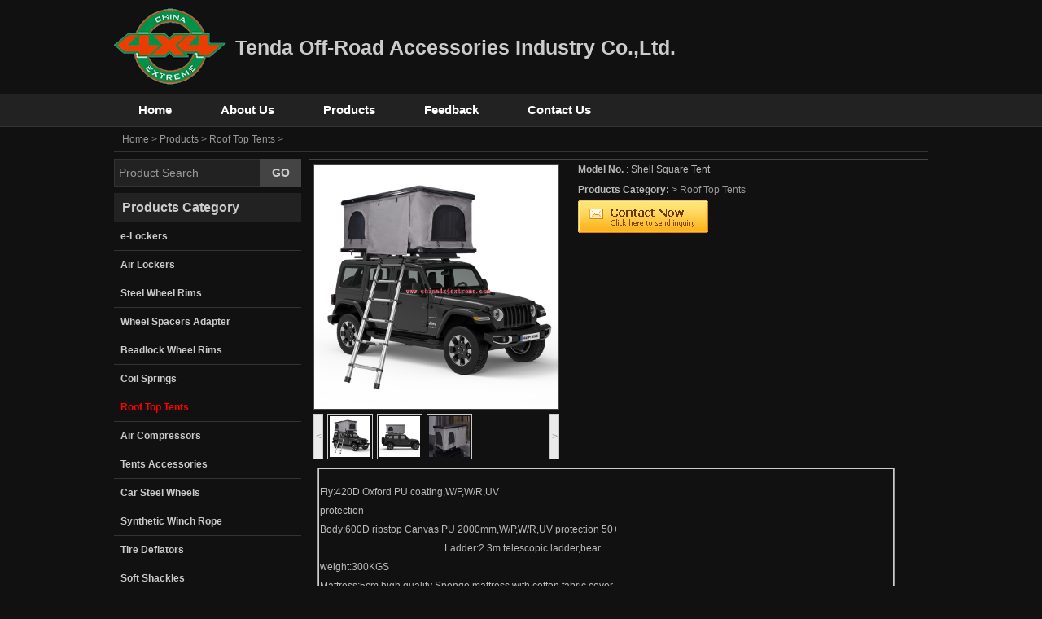

--- FILE ---
content_type: text/html
request_url: http://www.china4x4extreme.com/en_products/en-1752.html
body_size: 5636
content:

<!DOCTYPE html PUBLIC "-//W3C//DTD XHTML 1.0 Transitional//EN" "http://www.w3.org/TR/xhtml1/DTD/xhtml1-transitional.dtd">
<html xmlns="http://www.w3.org/1999/xhtml">
<head>
<meta http-equiv="Content-Type" content="text/html; charset=utf-8" />

<title>,Shell Square Tent,Tenda Off-Road Accessories Industry Co.,Ltd.</title>
<meta name="keywords" content="" />
<meta name="description" content="" />

<meta property="og:title" content="" />
<meta property="og:image" content="http://www.china4x4extreme.com/pic/big/1752_0.jpg" />

<meta name="generator" content="YUZHIGUO CMS V5.0 2014-12-1" />
<meta name="author" content="Web Design by Yu Zhiguo,vip@yuzhiguo.com,www.yuzhiguo.com" />

<link rel="shortcut icon" href="" />
<link href="/css/css.css" rel="stylesheet" type="text/css" />
<script language="javascript" src="https://cdnjs.cloudflare.com/ajax/libs/jquery/1.8.3/jquery.min.js" type="text/javascript"></script>
<script type="text/javascript">
 if(!window.jQuery)
    document.write('<'+'script type="text/javascript" src="/js/jquery.min.js"><'+'/script>');
</script>
<script src="/js/stickUp.min.js"></script>
<script language="javascript"  type="text/javascript" src="/js/yu-zhi-guo-com.js"></script>

<script type="text/javascript" src="/js/jquery.jqzoom.js"></script>
<script type="text/javascript" src="/js/picture.js"></script>
<script language="javascript"  type="text/javascript" src="http://www.china4x4extreme.com/pub/hits.asp?action=pro_hits&amp;id=1752"></script>
</head>

<body>

<div id="main">


<div id="header">

<div id="lang">

<div id="google_translate_element" style="height:40px; padding:0 0 0 20px;overflow:hidden;margin:10px 0 0 0;;text-indent:0px;display:inline;float:right;"></div>
<script>
function googleTranslateElementInit() {
  new google.translate.TranslateElement({
    pageLanguage: 'en'
  }, 'google_translate_element');
}
</script>

</div>

<div id="top">

<a href="http://www.china4x4extreme.com"><img src="http://www.china4x4extreme.com/pic/logo/logo.gif?2015129211412" alt="Tenda Off-Road Accessories Industry Co.,Ltd." border="0" /></a>

<strong class="webname">Tenda Off-Road Accessories Industry Co.,Ltd.</strong>

<div class="clear"></div>
</div>


<script language="javascript" type="text/javascript">
$(document).ready(function(){
	$("#menu ul li").hover(
	function(){
		$(this).children("ul").show();
		$(this).addClass("ooo");
		
	},
	function(){
		$(this).children("ul").hide();
		$(this).removeClass("ooo");
	});
});
</script>

<div id="menubg" class="menubg">
<div id="menu">
<ul>

<li>
<a href="http://www.china4x4extreme.com/" title="Home" >
Home
</a>
	
    <ul>
    
    </ul>
    
    
    
</li>

<li>
<a href="http://www.china4x4extreme.com/en/about-us.html" title="About Us" >
About Us
</a>
	
    <ul>
    
    </ul>
    
    
    
</li>

<li>
<a href="http://www.china4x4extreme.com/en_products/" title="Products" >
Products
</a>
	
    <ul>
    
    </ul>
    
		<ul>
		
	
			<li><a href="http://www.china4x4extreme.com/en_products/e-Lockers-82-1/" title="e-Lockers">e-Lockers</a>
				
				<ul style="display:none;">
				
				</ul>
				
	
			</li>
		
	
			<li><a href="http://www.china4x4extreme.com/en_products/Air-Lockers-81-1/" title="Air Lockers">Air Lockers</a>
				
				<ul style="display:none;">
				
				</ul>
				
	
			</li>
		
	
			<li><a href="http://www.china4x4extreme.com/en_products/Steel-Wheel-Rims-4-1/" title="Steel Wheel Rims">Steel Wheel Rims</a>
				
				<ul style="display:none;">
				
				</ul>
				
	
			</li>
		
	
			<li><a href="http://www.china4x4extreme.com/en_products/Wheel-Spacers-Adapter--11-1/" title="Wheel Spacers Adapter ">Wheel Spacers Adapter </a>
				
				<ul style="display:none;">
				
				</ul>
				
	
			</li>
		
	
			<li><a href="http://www.china4x4extreme.com/en_products/Beadlock-Wheel-Rims--29-1/" title="Beadlock Wheel Rims ">Beadlock Wheel Rims </a>
				
				<ul style="display:none;">
				
				</ul>
				
	
			</li>
		
	
			<li><a href="http://www.china4x4extreme.com/en_products/Coil-Springs-89-1/" title="Coil Springs">Coil Springs</a>
				
				<ul style="display:none;">
				
				</ul>
				
	
			</li>
		
	
			<li><a href="http://www.china4x4extreme.com/en_products/Roof-Top-Tents-8-1/" title="Roof Top Tents">Roof Top Tents</a>
				
				<ul style="display:none;">
				
				</ul>
				
	
			</li>
		
	
			<li><a href="http://www.china4x4extreme.com/en_products/Air-Compressors-12-1/" title="Air Compressors">Air Compressors</a>
				
				<ul style="display:none;">
				
				</ul>
				
	
			</li>
		
	
			<li><a href="http://www.china4x4extreme.com/en_products/Tents-Accessories-9-1/" title="Tents Accessories">Tents Accessories</a>
				
				<ul style="display:none;">
				
				</ul>
				
	
			</li>
		
	
			<li><a href="http://www.china4x4extreme.com/en_products/Car-Steel-Wheels--80-1/" title="Car Steel Wheels ">Car Steel Wheels </a>
				
				<ul style="display:none;">
				
				</ul>
				
	
			</li>
		
	
			<li><a href="http://www.china4x4extreme.com/en_products/Synthetic-Winch-Rope-15-1/" title="Synthetic Winch Rope">Synthetic Winch Rope</a>
				
				<ul style="display:none;">
				
				</ul>
				
	
			</li>
		
	
			<li><a href="http://www.china4x4extreme.com/en_products/Tire-Deflators-16-1/" title="Tire Deflators">Tire Deflators</a>
				
				<ul style="display:none;">
				
				</ul>
				
	
			</li>
		
	
			<li><a href="http://www.china4x4extreme.com/en_products/Soft-Shackles--33-1/" title="Soft Shackles ">Soft Shackles </a>
				
				<ul style="display:none;">
				
				</ul>
				
	
			</li>
		
	
			<li><a href="http://www.china4x4extreme.com/en_products/Recovery-Track-83-1/" title="Recovery Track">Recovery Track</a>
				
				<ul style="display:none;">
				
				</ul>
				
	
			</li>
		
	
			<li><a href="http://www.china4x4extreme.com/en_products/Snorkels-37-1/" title="Snorkels">Snorkels</a>
				
				<ul style="display:none;">
				
	
					<li><a href="http://www.china4x4extreme.com/en_products/Toyota-Snorkels-37-15-1/" title="Toyota Snorkels">Toyota Snorkels</a></li>
				
	
					<li><a href="http://www.china4x4extreme.com/en_products/Nissan-Snorkels-37-16-1/" title="Nissan Snorkels">Nissan Snorkels</a></li>
				
	
					<li><a href="http://www.china4x4extreme.com/en_products/Mitsubishi-Snorkels-37-17-1/" title="Mitsubishi Snorkels">Mitsubishi Snorkels</a></li>
				
	
					<li><a href="http://www.china4x4extreme.com/en_products/Isuzu-Snorkels-37-18-1/" title="Isuzu Snorkels">Isuzu Snorkels</a></li>
				
	
					<li><a href="http://www.china4x4extreme.com/en_products/Suzuki-Snorkels-37-19-1/" title="Suzuki Snorkels">Suzuki Snorkels</a></li>
				
	
					<li><a href="http://www.china4x4extreme.com/en_products/Jeep-Snorkels-37-20-1/" title="Jeep Snorkels">Jeep Snorkels</a></li>
				
	
					<li><a href="http://www.china4x4extreme.com/en_products/Ford-Snorkels-37-21-1/" title="Ford Snorkels">Ford Snorkels</a></li>
				
	
					<li><a href="http://www.china4x4extreme.com/en_products/Land-Rover-Snorkels-37-22-1/" title="Land Rover Snorkels">Land Rover Snorkels</a></li>
				
	
					<li><a href="http://www.china4x4extreme.com/en_products/Russia-Car-Snorkels-37-23-1/" title="Russia Car Snorkels">Russia Car Snorkels</a></li>
				
	
					<li><a href="http://www.china4x4extreme.com/en_products/Snorkels-Head-37-24-1/" title="Snorkels Head">Snorkels Head</a></li>
				
				</ul>
				
	
			</li>
		
	
			<li><a href="http://www.china4x4extreme.com/en_products/Farm-Jack-20-1/" title="Farm Jack">Farm Jack</a>
				
				<ul style="display:none;">
				
				</ul>
				
	
			</li>
		
	
			<li><a href="http://www.china4x4extreme.com/en_products/Plastic-Jerry-Cans-85-1/" title="Plastic Jerry Cans">Plastic Jerry Cans</a>
				
				<ul style="display:none;">
				
				</ul>
				
	
			</li>
		
	
			<li><a href="http://www.china4x4extreme.com/en_products/ATV-Winch-2-1/" title="ATV Winch">ATV Winch</a>
				
				<ul style="display:none;">
				
				</ul>
				
	
			</li>
		
	
			<li><a href="http://www.china4x4extreme.com/en_products/Bumper-54-1/" title="Bumper">Bumper</a>
				
				<ul style="display:none;">
				
				</ul>
				
	
			</li>
		
	
			<li><a href="http://www.china4x4extreme.com/en_products/Winch-Accessories-28-1/" title="Winch Accessories">Winch Accessories</a>
				
				<ul style="display:none;">
				
				</ul>
				
	
			</li>
		
	
			<li><a href="http://www.china4x4extreme.com/en_products/Free-Wheel-Hub-36-1/" title="Free Wheel Hub">Free Wheel Hub</a>
				
				<ul style="display:none;">
				
				</ul>
				
	
			</li>
		
	
			<li><a href="http://www.china4x4extreme.com/en_products/4X4-Accessories-27-1/" title="4X4 Accessories">4X4 Accessories</a>
				
				<ul style="display:none;">
				
				</ul>
				
	
			</li>
		
	
			<li><a href="http://www.china4x4extreme.com/en_products/Electric-Winch--1-1/" title="Electric Winch ">Electric Winch </a>
				
				<ul style="display:none;">
				
	
					<li><a href="http://www.china4x4extreme.com/en_products/EWTD-Series-Winches--1-1-1/" title="EWTD Series Winches ">EWTD Series Winches </a></li>
				
	
					<li><a href="http://www.china4x4extreme.com/en_products/EWAI-Series-Winches--1-3-1/" title="EWAI Series Winches ">EWAI Series Winches </a></li>
				
	
					<li><a href="http://www.china4x4extreme.com/en_products/TDDB-Series-Winches--1-26-1/" title="TDDB Series Winches ">TDDB Series Winches </a></li>
				
	
					<li><a href="http://www.china4x4extreme.com/en_products/VTTD-Series-Winches-1-27-1/" title="VTTD Series Winches">VTTD Series Winches</a></li>
				
	
					<li><a href="http://www.china4x4extreme.com/en_products/TDDI-Series-Winches--1-13-1/" title="TDDI Series Winches ">TDDI Series Winches </a></li>
				
	
					<li><a href="http://www.china4x4extreme.com/en_products/PTTD-Series-Winches--1-14-1/" title="PTTD Series Winches ">PTTD Series Winches </a></li>
				
	
					<li><a href="http://www.china4x4extreme.com/en_products/VCTD-Series-Winches-1-25-1/" title="VCTD Series Winches">VCTD Series Winches</a></li>
				
				</ul>
				
	
			</li>
		
	
			<li><a href="http://www.china4x4extreme.com/en_products/Wheel-Lug-Nuts-and-Bolts--61-1/" title="Wheel Lug Nuts and Bolts ">Wheel Lug Nuts and Bolts </a>
				
				<ul style="display:none;">
				
				</ul>
				
	
			</li>
		
	
			<li><a href="http://www.china4x4extreme.com/en_products/Exhaust-Jack-34-1/" title="Exhaust Jack">Exhaust Jack</a>
				
				<ul style="display:none;">
				
				</ul>
				
	
			</li>
		
	
			<li><a href="http://www.china4x4extreme.com/en_products/Kinetic-Rope-91-1/" title="Kinetic Rope">Kinetic Rope</a>
				
				<ul style="display:none;">
				
				</ul>
				
	
			</li>
		
	
			<li><a href="http://www.china4x4extreme.com/en_products/Leveling-Lift-Kits-92-1/" title="Leveling Lift Kits">Leveling Lift Kits</a>
				
				<ul style="display:none;">
				
	
					<li><a href="http://www.china4x4extreme.com/en_products/Ford-92-36-1/" title="Ford">Ford</a></li>
				
	
					<li><a href="http://www.china4x4extreme.com/en_products/Chevy-92-37-1/" title="Chevy">Chevy</a></li>
				
	
					<li><a href="http://www.china4x4extreme.com/en_products/Dodge-92-38-1/" title="Dodge">Dodge</a></li>
				
	
					<li><a href="http://www.china4x4extreme.com/en_products/Toyota-92-39-1/" title="Toyota">Toyota</a></li>
				
	
					<li><a href="http://www.china4x4extreme.com/en_products/Mitsubishi-92-40-1/" title="Mitsubishi">Mitsubishi</a></li>
				
	
					<li><a href="http://www.china4x4extreme.com/en_products/Nissan-92-41-1/" title="Nissan">Nissan</a></li>
				
	
					<li><a href="http://www.china4x4extreme.com/en_products/Isuzu-92-42-1/" title="Isuzu">Isuzu</a></li>
				
	
					<li><a href="http://www.china4x4extreme.com/en_products/Jeep-92-43-1/" title="Jeep">Jeep</a></li>
				
	
					<li><a href="http://www.china4x4extreme.com/en_products/Mazda-92-45-1/" title="Mazda">Mazda</a></li>
				
				</ul>
				
	
			</li>
		
	
			<li><a href="http://www.china4x4extreme.com/en_products/Off-Road-Lights-96-1/" title="Off Road Lights">Off Road Lights</a>
				
				<ul style="display:none;">
				
				</ul>
				
	
			</li>
		
		</ul>
		
    
    
</li>

<li>
<a href="http://www.china4x4extreme.com/en_feedback/" title="Feedback" >
Feedback
</a>
	
    <ul>
    
    </ul>
    
    
    
</li>

<li>
<a href="http://www.china4x4extreme.com/en/contact-us.html" title="Contact Us" >
Contact Us
</a>
	
    <ul>
    
    </ul>
    
    
    
</li>

</ul>
</div>
</div>

<div class="clear"></div>
</div>
<div class="weizhi">
<a href="http://www.china4x4extreme.com/">Home</a> > <a href="http://www.china4x4extreme.com/en_products/">Products</a>  > <a href="http://www.china4x4extreme.com/en_products/Roof-Top-Tents-8-1/" >Roof Top Tents</a> > 
</div>

<div id="mainbody">
    
    <div id="right">
    <div id="rightbody">

<div class="border_main">


<h1 class="title"></h1>

<div>


<div class="pictureDIV">

	<div id="preview" class="spec-preview">
	<a href="../pic/big/1752_0.jpg" target="_blank" class="jqzoom" title=""><img  src="../pic/big/1752_0.jpg" alt="" border="0" name="../pic/big/1752_0.jpg" /></a>
	</div>
    
    
    <div class="spec-scroll">
      <a class="prev">&lt;</a>
      <a class="next">&gt;</a>
		<div class="items">
        <ul>
			
            <li><img name="http://www.china4x4extreme.com/pic/big/1752_0.jpg" src="http://www.china4x4extreme.com/pic/small/1752_0.jpg" alt="" onmousemove="preview(this);" /></li>
            
            <li><img name="http://www.china4x4extreme.com/pic/big/1752_1.jpg" src="http://www.china4x4extreme.com/pic/small/1752_1.jpg" alt="" onmousemove="preview(this);" /></li>
            
            <li><img name="http://www.china4x4extreme.com/pic/big/1752_2.jpg" src="http://www.china4x4extreme.com/pic/small/1752_2.jpg" alt="" onmousemove="preview(this);" /></li>
            
        </ul>
		</div>
	</div>
    
    
    
</div>



<div class="pro_show_right">

<p><strong>Model No.</strong> : Shell Square Tent</p>

<p><strong>Products Category:</strong>  > <a href="http://www.china4x4extreme.com/en_products/Roof-Top-Tents-8-1/" >Roof Top Tents</a></p>
<a href="#inquiry" rel="nofollow"><img src="/images/send_inquiry_en.gif"  alt="" border="0" title="Send Inquiry"/></a>
</div>

<br class="clear" />
</div>

<div class="procontent">
<table border="0" cellpadding="0" cellspacing="0" style="width:531px">
	<tbody>
		<tr>
			<td style="height:240px; width:531px">Fly:420D Oxford PU coating,W/P,W/R,UV protection&nbsp;&nbsp;&nbsp;&nbsp;&nbsp;&nbsp;&nbsp;&nbsp;&nbsp;&nbsp;&nbsp;&nbsp;&nbsp;&nbsp;&nbsp;&nbsp;&nbsp;&nbsp;&nbsp;&nbsp;&nbsp;&nbsp;&nbsp;&nbsp;&nbsp;&nbsp;&nbsp;&nbsp;&nbsp;&nbsp;&nbsp;&nbsp;&nbsp;&nbsp;&nbsp;&nbsp;&nbsp;&nbsp;&nbsp;&nbsp;&nbsp;&nbsp;&nbsp;&nbsp;&nbsp;&nbsp;&nbsp;&nbsp;&nbsp;&nbsp;&nbsp;&nbsp;&nbsp;&nbsp;&nbsp;&nbsp;&nbsp;&nbsp;&nbsp;&nbsp;&nbsp;&nbsp;&nbsp;&nbsp;&nbsp;&nbsp;&nbsp;&nbsp;&nbsp;&nbsp;&nbsp;&nbsp;&nbsp;&nbsp;&nbsp;&nbsp;&nbsp;&nbsp;&nbsp;&nbsp;&nbsp;&nbsp;&nbsp;&nbsp;&nbsp;&nbsp;&nbsp;&nbsp;&nbsp;&nbsp;&nbsp;&nbsp;&nbsp;&nbsp;&nbsp;&nbsp;&nbsp;&nbsp;&nbsp;&nbsp;&nbsp;&nbsp;&nbsp;&nbsp;&nbsp;&nbsp;&nbsp;&nbsp;&nbsp;&nbsp;&nbsp;&nbsp;&nbsp;&nbsp;&nbsp;&nbsp;&nbsp;&nbsp;&nbsp;&nbsp;&nbsp;&nbsp;&nbsp;&nbsp;&nbsp;&nbsp;&nbsp;&nbsp;&nbsp;&nbsp;&nbsp;&nbsp;&nbsp;&nbsp;&nbsp;&nbsp;&nbsp;&nbsp;&nbsp;&nbsp;&nbsp;&nbsp;&nbsp;&nbsp;&nbsp;&nbsp;&nbsp;&nbsp;&nbsp;&nbsp;&nbsp;&nbsp;&nbsp;&nbsp;&nbsp;&nbsp;&nbsp;&nbsp;&nbsp;&nbsp;&nbsp;&nbsp;&nbsp;&nbsp;&nbsp;&nbsp;&nbsp;&nbsp;&nbsp;&nbsp;&nbsp;&nbsp;&nbsp;&nbsp;&nbsp;&nbsp;&nbsp;&nbsp;&nbsp;&nbsp;&nbsp;&nbsp;&nbsp;&nbsp;&nbsp;&nbsp;&nbsp;&nbsp;&nbsp;&nbsp;&nbsp;&nbsp;&nbsp;&nbsp;&nbsp;&nbsp;&nbsp;&nbsp;&nbsp;&nbsp;&nbsp;&nbsp;&nbsp;&nbsp;&nbsp;&nbsp;&nbsp; Body:600D ripstop Canvas PU 2000mm,W/P,W/R,UV protection 50+&nbsp; &nbsp; &nbsp; &nbsp; &nbsp; &nbsp; &nbsp; &nbsp; &nbsp; &nbsp; &nbsp; &nbsp; &nbsp; &nbsp; &nbsp; &nbsp; &nbsp; &nbsp; &nbsp; &nbsp; &nbsp; &nbsp; &nbsp; &nbsp; &nbsp; &nbsp; &nbsp; &nbsp; &nbsp; &nbsp; &nbsp; &nbsp; &nbsp; &nbsp; &nbsp; &nbsp; &nbsp; &nbsp; &nbsp; &nbsp; &nbsp; &nbsp; &nbsp; &nbsp; &nbsp; &nbsp; &nbsp; &nbsp; &nbsp; &nbsp; &nbsp; &nbsp; &nbsp; &nbsp; &nbsp; &nbsp; &nbsp; &nbsp; &nbsp; &nbsp; &nbsp; &nbsp; &nbsp; &nbsp; &nbsp; &nbsp; &nbsp; &nbsp; &nbsp; &nbsp; &nbsp; &nbsp; &nbsp; &nbsp; &nbsp; &nbsp; &nbsp; &nbsp; &nbsp; &nbsp; &nbsp; &nbsp;Ladder:2.3m telescopic ladder,bear weight:300KGS&nbsp;&nbsp;&nbsp;&nbsp;&nbsp;&nbsp;&nbsp;&nbsp;&nbsp;&nbsp;&nbsp;&nbsp;&nbsp;&nbsp;&nbsp;&nbsp;&nbsp;&nbsp;&nbsp;&nbsp;&nbsp;&nbsp;&nbsp;&nbsp;&nbsp;&nbsp;&nbsp;&nbsp;&nbsp;&nbsp;&nbsp;&nbsp;&nbsp;&nbsp;&nbsp;&nbsp;&nbsp;&nbsp;&nbsp;&nbsp;&nbsp;&nbsp;&nbsp;&nbsp;&nbsp;&nbsp;&nbsp;&nbsp;&nbsp;&nbsp;&nbsp;&nbsp;&nbsp;&nbsp;&nbsp;&nbsp;&nbsp;&nbsp;&nbsp;&nbsp;&nbsp;&nbsp;&nbsp;&nbsp;&nbsp;&nbsp;&nbsp;&nbsp;&nbsp;&nbsp;&nbsp;&nbsp;&nbsp;&nbsp;&nbsp;&nbsp;&nbsp;&nbsp;&nbsp;&nbsp;&nbsp;&nbsp;&nbsp;&nbsp;&nbsp;&nbsp;&nbsp;&nbsp;&nbsp;&nbsp;&nbsp;&nbsp;&nbsp;&nbsp;&nbsp;&nbsp;&nbsp;&nbsp;&nbsp;&nbsp;&nbsp;&nbsp;&nbsp;&nbsp;&nbsp;&nbsp;&nbsp;&nbsp;&nbsp;&nbsp;&nbsp;&nbsp;&nbsp;&nbsp;&nbsp;&nbsp;&nbsp;&nbsp;&nbsp;&nbsp;&nbsp;&nbsp;&nbsp;&nbsp;&nbsp;&nbsp;&nbsp;&nbsp;&nbsp;&nbsp;&nbsp;&nbsp;&nbsp;&nbsp;&nbsp;&nbsp;&nbsp;&nbsp;&nbsp;&nbsp;&nbsp;&nbsp;&nbsp;&nbsp;&nbsp;&nbsp;&nbsp;&nbsp;&nbsp;&nbsp;&nbsp;&nbsp;&nbsp;&nbsp;&nbsp;&nbsp;&nbsp;&nbsp;&nbsp;&nbsp;&nbsp;&nbsp;&nbsp;&nbsp;&nbsp;&nbsp;&nbsp;&nbsp;&nbsp;&nbsp;&nbsp;&nbsp;&nbsp;&nbsp;&nbsp;&nbsp;&nbsp;&nbsp;&nbsp;&nbsp;&nbsp;&nbsp;&nbsp;&nbsp;&nbsp;&nbsp;&nbsp;&nbsp;&nbsp;&nbsp;&nbsp;&nbsp;&nbsp;&nbsp;&nbsp;&nbsp;&nbsp;&nbsp;&nbsp;&nbsp;&nbsp;&nbsp;&nbsp;&nbsp;&nbsp;&nbsp; Mattress:5cm high quality Sponge mattress with cotton fabric cover&nbsp;&nbsp;&nbsp;&nbsp;&nbsp;&nbsp;&nbsp;&nbsp;&nbsp;&nbsp;&nbsp;&nbsp;&nbsp;&nbsp;&nbsp;&nbsp;&nbsp;&nbsp;&nbsp;&nbsp;&nbsp;&nbsp;&nbsp;&nbsp;&nbsp;<br />
			Cover:650G PVC&nbsp;&nbsp;&nbsp;&nbsp;&nbsp;&nbsp;&nbsp;&nbsp;&nbsp;&nbsp;&nbsp;&nbsp;&nbsp;&nbsp;&nbsp;&nbsp;&nbsp;&nbsp;&nbsp;&nbsp;&nbsp;&nbsp;&nbsp;&nbsp;&nbsp;&nbsp;&nbsp;&nbsp;&nbsp;&nbsp;&nbsp;&nbsp;&nbsp;&nbsp;&nbsp;&nbsp;&nbsp;&nbsp;&nbsp;&nbsp;&nbsp;&nbsp;&nbsp;&nbsp;&nbsp;&nbsp;&nbsp;&nbsp;&nbsp;&nbsp;&nbsp;&nbsp;&nbsp;&nbsp;&nbsp;&nbsp;&nbsp;&nbsp;&nbsp;&nbsp;&nbsp;&nbsp;&nbsp;&nbsp;&nbsp;&nbsp;&nbsp;&nbsp;&nbsp;&nbsp;&nbsp;&nbsp;&nbsp;&nbsp;&nbsp;&nbsp;&nbsp;&nbsp;&nbsp;&nbsp;&nbsp;&nbsp;&nbsp;&nbsp;&nbsp;&nbsp;&nbsp;&nbsp;&nbsp;&nbsp;&nbsp;&nbsp;&nbsp;&nbsp;&nbsp;&nbsp;&nbsp;&nbsp;&nbsp;&nbsp;&nbsp;&nbsp;&nbsp;&nbsp;&nbsp;&nbsp;&nbsp;&nbsp;&nbsp;&nbsp;&nbsp;&nbsp;&nbsp;&nbsp;&nbsp;&nbsp;&nbsp;&nbsp;&nbsp;&nbsp;&nbsp;&nbsp;&nbsp;&nbsp;&nbsp;&nbsp;&nbsp;&nbsp;&nbsp;&nbsp;&nbsp;&nbsp;&nbsp;&nbsp;&nbsp;&nbsp;&nbsp;&nbsp;&nbsp;&nbsp;&nbsp;&nbsp;&nbsp;&nbsp;&nbsp;&nbsp;&nbsp;&nbsp;&nbsp;&nbsp;&nbsp;&nbsp;&nbsp;&nbsp;&nbsp;&nbsp;&nbsp;&nbsp;&nbsp;&nbsp;&nbsp;&nbsp;&nbsp;&nbsp;&nbsp;&nbsp;&nbsp;&nbsp;&nbsp;&nbsp;&nbsp;&nbsp;&nbsp;&nbsp;&nbsp;&nbsp;&nbsp;&nbsp;&nbsp;&nbsp;&nbsp;&nbsp;&nbsp;&nbsp;&nbsp;&nbsp;&nbsp;&nbsp;&nbsp;&nbsp;&nbsp;&nbsp;&nbsp;&nbsp;&nbsp; Zipper:SBS<br />
			Size : 210x125x90cm</td>
		</tr>
	</tbody>
</table>

</div>

<div align="right" style=" padding:0 20px;">

<a href="http://www.china4x4extreme.com/en_products/en-1756.html" title="210cm X 210cm X 120cm">←[ Previous：Hard Shell Tent ]</a><br />

<a href="http://www.china4x4extreme.com/en_products/en-1751.html" title="" style="margin-left:20px;">[ Next：Shell Triangle Tent ]→</a>

</div>

</div>

<a name="inquiry" id="inquiry"></a>
<div class="border_main">
<h2 class="title">Send Inquiry :</h2><br />
<script language="javascript" type="text/javascript">
function checkadd()
{
if (document.feedback.email.value=='')
{alert('Please put the email address!');
document.feedback.email.focus
return false
}
var Mail = document.feedback.email.value;
if(Mail.indexOf('@',0) == -1 || Mail.indexOf('.',0) == -1)
{
alert('Please put the correct e-mail address!');
document.feedback.email.focus();
return false;
}
if (document.feedback.content.value=='')
{alert('Please enter your message!');
document.feedback.content.focus
return false
}
if (document.feedback.yanzhengma.value=='')
{alert('Please enter the verification code!');
document.feedback.yanzhengma.focus
return false
}
}
</script>
<form action="/order/?action=add" method="post" name="feedback" id="feedback" onsubmit="return checkadd();">

<table width="700"  border="0" align="center" cellpadding="3" cellspacing="0" >
<tr >
<td height="25" class="td_left"><input name="title" type="hidden" id="title" value=" (Item No.:Shell Square Tent,ID:1752)" size="40" maxlength="255"  />
<input name="suburl" type="hidden" id="suburl" value="http://www.china4x4extreme.com/en_products/en-1752.html" size="40" maxlength="255"  />
Your name：</td>
<td height="25" class="td_right" ><input name="name" type="text" id="name" size="20" maxlength="50" /></td>
</tr>
<tr >
<td height="25" class="td_left">Your E-mail：</td>
<td height="25" class="td_right" ><input name="email" type="text" id="email" size="40" maxlength="50" />
<span class="red">*</span></td>
</tr>
<tr >
<td height="25" class="td_left">Tel：</td>
<td height="25" class="td_right" ><input name="tel" type="text" id="tel" size="40" maxlength="50" />
</td>
</tr>
<tr >
<td class="td_left">Message：</td>
<td class="td_right" ><textarea name="content" cols="60" rows="4" id="content"></textarea>
<span class="red">*</span><br />
Enter your inquiry details such as product name, color, size, MOQ, FOB, etc.</td>
</tr>
<tr >
<td height="25" class="td_left">Verification Code：</td>
<td height="25" class="td_right" ><input name="yanzhengma" type="text" id="yanzhengma" size="4" maxlength="4" />
<img src="../pub/code.asp"  alt="" height="20" border="0" style="vertical-align:middle;" /><span class="red">*</span></td>
</tr>

<tr >
<td height="25" class="td_left">&nbsp;</td>
<td height="25" class="td_right" ><input type="submit" class="submit"  id="submit" value=" Send " /></td>
</tr>
</table>
<br />
</form>

</div>



<div class="border_main" style="margin-top:8px;">
<h2 class="title">Related Products :</h2><br />

<table width="700" border="0" align="center" cellpadding="0" cellspacing="0">
<tr>
<tr>
<td valign="top">

<table width="160"  border="0" cellpadding="0" cellspacing="0" style="margin:0 auto 10px auto;">
<tr>
<td height="160" align="center" class="border_hui">
<div class="pic">
<a href="http://www.china4x4extreme.com/en_products/RTT-110-101.html"> 
<img src="http://www.china4x4extreme.com/pic/small/101_0.jpg" 
 alt="RTT-110" title="RTT-110" border="0" onload="yzgImgSize(this,160,160);" /></a>
</div>
</td>
</tr>
<tr>
<td align="center" >
<a href="http://www.china4x4extreme.com/en_products/RTT-110-101.html" >
RTT-110</a>

</td>
</tr>
</table>

</td>

<td valign="top">

<table width="160"  border="0" cellpadding="0" cellspacing="0" style="margin:0 auto 10px auto;">
<tr>
<td height="160" align="center" class="border_hui">
<div class="pic">
<a href="http://www.china4x4extreme.com/en_products/RTT-007-97.html"> 
<img src="http://www.china4x4extreme.com/pic/small/97_0.jpg" 
 alt="RTT-007" title="RTT-007" border="0" onload="yzgImgSize(this,160,160);" /></a>
</div>
</td>
</tr>
<tr>
<td align="center" >
<a href="http://www.china4x4extreme.com/en_products/RTT-007-97.html" >
RTT-007</a>

</td>
</tr>
</table>

</td>

<td valign="top">

<table width="160"  border="0" cellpadding="0" cellspacing="0" style="margin:0 auto 10px auto;">
<tr>
<td height="160" align="center" class="border_hui">
<div class="pic">
<a href="http://www.china4x4extreme.com/en_products/RTT-003-93.html"> 
<img src="http://www.china4x4extreme.com/pic/small/93_0.jpg" 
 alt="RTT-003" title="RTT-003" border="0" onload="yzgImgSize(this,160,160);" /></a>
</div>
</td>
</tr>
<tr>
<td align="center" >
<a href="http://www.china4x4extreme.com/en_products/RTT-003-93.html" >
RTT-003</a>

</td>
</tr>
</table>

</td>

<td valign="top">

<table width="160"  border="0" cellpadding="0" cellspacing="0" style="margin:0 auto 10px auto;">
<tr>
<td height="160" align="center" class="border_hui">
<div class="pic">
<a href="http://www.china4x4extreme.com/en_products/en-1751.html"> 
<img src="http://www.china4x4extreme.com/pic/small/1751_0.jpg" 
 alt="" title="" border="0" onload="yzgImgSize(this,160,160);" /></a>
</div>
</td>
</tr>
<tr>
<td align="center" >
<a href="http://www.china4x4extreme.com/en_products/en-1751.html" >
Shell Triangle Tent<br /></a>

</td>
</tr>
</table>

</td>
<tr>
<td valign="top">

<table width="160"  border="0" cellpadding="0" cellspacing="0" style="margin:0 auto 10px auto;">
<tr>
<td height="160" align="center" class="border_hui">
<div class="pic">
<a href="http://www.china4x4extreme.com/en_products/RTT-120-102.html"> 
<img src="http://www.china4x4extreme.com/pic/small/102_0.jpg" 
 alt="RTT-120" title="RTT-120" border="0" onload="yzgImgSize(this,160,160);" /></a>
</div>
</td>
</tr>
<tr>
<td align="center" >
<a href="http://www.china4x4extreme.com/en_products/RTT-120-102.html" >
RTT-120</a>

</td>
</tr>
</table>

</td>

<td valign="top">

<table width="160"  border="0" cellpadding="0" cellspacing="0" style="margin:0 auto 10px auto;">
<tr>
<td height="160" align="center" class="border_hui">
<div class="pic">
<a href="http://www.china4x4extreme.com/en_products/RTT-130-103.html"> 
<img src="http://www.china4x4extreme.com/pic/small/103_0.jpg" 
 alt="RTT-130" title="RTT-130" border="0" onload="yzgImgSize(this,160,160);" /></a>
</div>
</td>
</tr>
<tr>
<td align="center" >
<a href="http://www.china4x4extreme.com/en_products/RTT-130-103.html" >
RTT-130</a>

</td>
</tr>
</table>

</td>

<td valign="top">

<table width="160"  border="0" cellpadding="0" cellspacing="0" style="margin:0 auto 10px auto;">
<tr>
<td height="160" align="center" class="border_hui">
<div class="pic">
<a href="http://www.china4x4extreme.com/en_products/RTT-009-99.html"> 
<img src="http://www.china4x4extreme.com/pic/small/99_0.jpg" 
 alt="RTT-009" title="RTT-009" border="0" onload="yzgImgSize(this,160,160);" /></a>
</div>
</td>
</tr>
<tr>
<td align="center" >
<a href="http://www.china4x4extreme.com/en_products/RTT-009-99.html" >
RTT-009</a>

</td>
</tr>
</table>

</td>

<td valign="top">

<table width="160"  border="0" cellpadding="0" cellspacing="0" style="margin:0 auto 10px auto;">
<tr>
<td height="160" align="center" class="border_hui">
<div class="pic">
<a href="http://www.china4x4extreme.com/en_products/RTT-005-95.html"> 
<img src="http://www.china4x4extreme.com/pic/small/95_0.jpg" 
 alt="RTT-005" title="RTT-005" border="0" onload="yzgImgSize(this,160,160);" /></a>
</div>
</td>
</tr>
<tr>
<td align="center" >
<a href="http://www.china4x4extreme.com/en_products/RTT-005-95.html" >
RTT-005</a>

</td>
</tr>
</table>

</td>

</tr></table></div>


    </div>
    </div>
    
    
<div id="left">

	<form  action="http://www.china4x4extreme.com/en_products/" method="post" name="search" id="search">
      <input name="key" id="key" value="Product Search" onfocus="if(this.value=='Product Search'){this.value='';}" onblur="if(this.value==''){this.value='Product Search';}" /><input type="submit" class="submit" id="submit" value=" GO " />
	</form>
    
<div id="left_class">
<h2>Products Category</h2>

<ul>
<li>
<a href="http://www.china4x4extreme.com/en_products/e-Lockers-82-1/" title="e-Lockers">
 <strong>
 e-Lockers
 </strong> 
 
 <br /></a>


</li>
</ul>

<ul>
<li>
<a href="http://www.china4x4extreme.com/en_products/Air-Lockers-81-1/" title="Air Lockers">
 <strong>
 Air Lockers
 </strong> 
 
 <br /></a>


</li>
</ul>

<ul>
<li>
<a href="http://www.china4x4extreme.com/en_products/Steel-Wheel-Rims-4-1/" title="Steel Wheel Rims">
 <strong>
 Steel Wheel Rims
 </strong> 
 
 <br /></a>


</li>
</ul>

<ul>
<li>
<a href="http://www.china4x4extreme.com/en_products/Wheel-Spacers-Adapter--11-1/" title="Wheel Spacers Adapter ">
 <strong>
 Wheel Spacers Adapter 
 </strong> 
 
 <br /></a>


</li>
</ul>

<ul>
<li>
<a href="http://www.china4x4extreme.com/en_products/Beadlock-Wheel-Rims--29-1/" title="Beadlock Wheel Rims ">
 <strong>
 Beadlock Wheel Rims 
 </strong> 
 
 <br /></a>


</li>
</ul>

<ul>
<li>
<a href="http://www.china4x4extreme.com/en_products/Coil-Springs-89-1/" title="Coil Springs">
 <strong>
 Coil Springs
 </strong> 
 
 <br /></a>


</li>
</ul>

<ul>
<li>
<a href="http://www.china4x4extreme.com/en_products/Roof-Top-Tents-8-1/" title="Roof Top Tents">
 <strong>
 
 <font color="#FF0000">Roof Top Tents</font>
 
 </strong> 
 
 <br /></a>


</li>
</ul>

<ul>
<li>
<a href="http://www.china4x4extreme.com/en_products/Air-Compressors-12-1/" title="Air Compressors">
 <strong>
 Air Compressors
 </strong> 
 
 <br /></a>


</li>
</ul>

<ul>
<li>
<a href="http://www.china4x4extreme.com/en_products/Tents-Accessories-9-1/" title="Tents Accessories">
 <strong>
 Tents Accessories
 </strong> 
 
 <br /></a>


</li>
</ul>

<ul>
<li>
<a href="http://www.china4x4extreme.com/en_products/Car-Steel-Wheels--80-1/" title="Car Steel Wheels ">
 <strong>
 Car Steel Wheels 
 </strong> 
 
 <br /></a>


</li>
</ul>

<ul>
<li>
<a href="http://www.china4x4extreme.com/en_products/Synthetic-Winch-Rope-15-1/" title="Synthetic Winch Rope">
 <strong>
 Synthetic Winch Rope
 </strong> 
 
 <br /></a>


</li>
</ul>

<ul>
<li>
<a href="http://www.china4x4extreme.com/en_products/Tire-Deflators-16-1/" title="Tire Deflators">
 <strong>
 Tire Deflators
 </strong> 
 
 <br /></a>


</li>
</ul>

<ul>
<li>
<a href="http://www.china4x4extreme.com/en_products/Soft-Shackles--33-1/" title="Soft Shackles ">
 <strong>
 Soft Shackles 
 </strong> 
 
 <br /></a>


</li>
</ul>

<ul>
<li>
<a href="http://www.china4x4extreme.com/en_products/Recovery-Track-83-1/" title="Recovery Track">
 <strong>
 Recovery Track
 </strong> 
 
 <br /></a>


</li>
</ul>

<ul>
<li>
<a href="http://www.china4x4extreme.com/en_products/Snorkels-37-1/" title="Snorkels">
 <strong>
 Snorkels
 </strong> 
 
 <br /></a>


</li>
</ul>

<ul>
<li>
<a href="http://www.china4x4extreme.com/en_products/Farm-Jack-20-1/" title="Farm Jack">
 <strong>
 Farm Jack
 </strong> 
 
 <br /></a>


</li>
</ul>

<ul>
<li>
<a href="http://www.china4x4extreme.com/en_products/Plastic-Jerry-Cans-85-1/" title="Plastic Jerry Cans">
 <strong>
 Plastic Jerry Cans
 </strong> 
 
 <br /></a>


</li>
</ul>

<ul>
<li>
<a href="http://www.china4x4extreme.com/en_products/ATV-Winch-2-1/" title="ATV Winch">
 <strong>
 ATV Winch
 </strong> 
 
 <br /></a>


</li>
</ul>

<ul>
<li>
<a href="http://www.china4x4extreme.com/en_products/Bumper-54-1/" title="Bumper">
 <strong>
 Bumper
 </strong> 
 
 <br /></a>


</li>
</ul>

<ul>
<li>
<a href="http://www.china4x4extreme.com/en_products/Winch-Accessories-28-1/" title="Winch Accessories">
 <strong>
 Winch Accessories
 </strong> 
 
 <br /></a>


</li>
</ul>

<ul>
<li>
<a href="http://www.china4x4extreme.com/en_products/Free-Wheel-Hub-36-1/" title="Free Wheel Hub">
 <strong>
 Free Wheel Hub
 </strong> 
 
 <br /></a>


</li>
</ul>

<ul>
<li>
<a href="http://www.china4x4extreme.com/en_products/4X4-Accessories-27-1/" title="4X4 Accessories">
 <strong>
 4X4 Accessories
 </strong> 
 
 <br /></a>


</li>
</ul>

<ul>
<li>
<a href="http://www.china4x4extreme.com/en_products/Electric-Winch--1-1/" title="Electric Winch ">
 <strong>
 Electric Winch 
 </strong> 
 
 <br /></a>


</li>
</ul>

<ul>
<li>
<a href="http://www.china4x4extreme.com/en_products/Wheel-Lug-Nuts-and-Bolts--61-1/" title="Wheel Lug Nuts and Bolts ">
 <strong>
 Wheel Lug Nuts and Bolts 
 </strong> 
 
 <br /></a>


</li>
</ul>

<ul>
<li>
<a href="http://www.china4x4extreme.com/en_products/Exhaust-Jack-34-1/" title="Exhaust Jack">
 <strong>
 Exhaust Jack
 </strong> 
 
 <br /></a>


</li>
</ul>

<ul>
<li>
<a href="http://www.china4x4extreme.com/en_products/Kinetic-Rope-91-1/" title="Kinetic Rope">
 <strong>
 Kinetic Rope
 </strong> 
 
 <br /></a>


</li>
</ul>

<ul>
<li>
<a href="http://www.china4x4extreme.com/en_products/Leveling-Lift-Kits-92-1/" title="Leveling Lift Kits">
 <strong>
 Leveling Lift Kits
 </strong> 
 
 <br /></a>


</li>
</ul>

<ul>
<li>
<a href="http://www.china4x4extreme.com/en_products/Off-Road-Lights-96-1/" title="Off Road Lights">
 <strong>
 Off Road Lights
 </strong> 
 
 <br /></a>


</li>
</ul>

</div>


</div>

    <div class="clear"></div>
</div>


<div class="footerpush"></div>
</div>

<div id="foot">

<a href="http://www.china4x4extreme.com/" title="Home"  >
Home
</a> |

<a href="http://www.china4x4extreme.com/en/about-us.html" title="About Us"  >
About Us
</a> |

<a href="http://www.china4x4extreme.com/en_products/" title="Products"  >
Products
</a> |

<a href="http://www.china4x4extreme.com/en_feedback/" title="Feedback"  >
Feedback
</a> |

<a href="http://www.china4x4extreme.com/en/contact-us.html" title="Contact Us"  >
Contact Us
</a> |

<a href="http://www.china4x4extreme.com/en_sitemap/">SiteMap</a> | 
<a href="http://www.china4x4extreme.com/en_sitemap.xml" target="_blank">XML</a>
<br />
Copyright © 2026&nbsp;Tenda Off-Road Accessories Industry Co.,Ltd. All Rights Reserved 
</div>

<div style="display: none;">
<script language="javascript" type="text/javascript" src="/tj/tj.js"></script>
</div>

<script>
(function() {
     var s = document.createElement('script');
     s.type = 'text/javascript';
     s.async = true;
     s.src = '//translate.google.com/translate_a/element.js?cb=googleTranslateElementInit';
     var x = document.getElementsByTagName('script')[0];
     x.parentNode.insertBefore(s, x);
 })();
</script>



<script defer src="https://static.cloudflareinsights.com/beacon.min.js/vcd15cbe7772f49c399c6a5babf22c1241717689176015" integrity="sha512-ZpsOmlRQV6y907TI0dKBHq9Md29nnaEIPlkf84rnaERnq6zvWvPUqr2ft8M1aS28oN72PdrCzSjY4U6VaAw1EQ==" data-cf-beacon='{"version":"2024.11.0","token":"4f700c0591264c15af10e0291c513141","r":1,"server_timing":{"name":{"cfCacheStatus":true,"cfEdge":true,"cfExtPri":true,"cfL4":true,"cfOrigin":true,"cfSpeedBrain":true},"location_startswith":null}}' crossorigin="anonymous"></script>
</body>
</html>


--- FILE ---
content_type: text/css
request_url: http://www.china4x4extreme.com/css/css.css
body_size: 5270
content:
@charset "utf-8";

/*网页整体*/
*{font-family: Arial;}
html, body{height:100%;}
body {color: #000000;font-size:12px;margin:0; padding:0; background: url(../images/style/bg.jpg) left top no-repeat;}
h1, h2, h3, h4, h5, h6, form, div, p, i, img, ul, li, ol, fieldset, label, legend,button{ margin:0;padding:0;border:0;}
table, tr, td,th{margin:0;padding:0;}
.procontent{line-height:23px; margin:5px 10px;}
.procontent table{ border:#999 solid 1px;max-width:730px; border-spacing:0;}
.procontent td{border:#ccc solid;border-width: thin; padding:1px; }
ul,ol,li{list-style:none;}
.spaceline{clear:both; height:10px;}
.clear{ clear: both; }
*html{background-image:url(about:blank);background-attachment:fixed;}

/*默认链接*/
a {color: #333;}
a:link {text-decoration: none;}
a:visited {text-decoration: none; color:#36C;}
a:hover {text-decoration: none;color: #0000FF;}
a:active {text-decoration: none;}

/*常用颜色*/
.black{color:#000000;}
.grey{color:#666666;}
.white{color:#FFFFFF;}
.red{color:#FF0000;}
.yellow{color:#FFFF00;}
.orange{color: #FF5B0D;}
.bule{color:#0000FF;}
.green{color:#00FF00;}

/*表单项目*/
input,textarea,select{vertical-align:middle; padding:6px 5px; margin:5px 2px;font-size:14px;color: #333;border-radius:15px;}
.submit{color: #333;background: #ddd;border:#ccc solid 1px;padding:8px 20px; margin:8px 2px;border-radius:15px;cursor:pointer; font-weight:bold;}
.submit:hover{ background: #333;border: solid 1px #111; color: #FFF;}

#search{ margin:0 0 8px 0;width:230px;overflow:hidden;border:#ddd solid 1px;}
#search #key{width:168px; border: none; margin:0;padding:8px 5px;border-radius:0;}
#search #submit{ background: #F7F7F7; width:50px; border: none;margin:0; padding:9px 0;color:#666; text-align:center; cursor:pointer;border-radius:0;}
#search #submit:hover{ background: #ddd;}

/*网页主体*/
#main{min-height:100%;margin:0 auto -110px auto; padding:0;}

/*网页顶部*/
#header{ }
#top{width:1000px; margin:0 auto; padding:10px 0;line-height:70px;}
#top img{vertical-align:middle;}

/*公司名称*/
.webname{margin-left:8px; font-size:25px; color:#333; font-weight:bold;vertical-align:middle; }

/*导航栏*/
#menubg{margin:0 auto;clear:both;background:#09F;height:40px;width:100%;-webkit-box-shadow:0px 1px 6px #999;}
#menu{width:1000px; height:40px; margin:0 auto;}
#menu ul li{position:relative;float:left; height:40px;}
#menu ul li a{text-align:center; line-height:40px; padding:0 30px;display:block; height:40px; color:#FFF; font-weight:bold; font-size:15px;}
#menu ul li a:hover{background: #ddd; color: #333;}

#menu ul li ul{z-index:99; position:absolute; width:200px; display:none; top:40px; left:0px;}
#menu ul li li{position:relative;height:30px;}
#menu ul li li a{height:30px; line-height:30px; color:#333;background:#fff;width:190px; text-align:left; padding:0 0 0 10px; font-size:13px; border-left:#CCC solid 1px; border-bottom: #CCC solid 1px;border-top:#CCC solid 1px; border-right: #CCC solid 1px;}
#menu ul li li a:hover{background: #666; color: #000;}

#menu ul ul ul{z-index:199; position:absolute; width:200px; top:0px; left:201px;}
#menu li.ooo{background: #ddd;}
#menu li.ooo a{color:#333;}
#menu li.ooo li a{color:#333;}
#menu li.ooo li a:hover{background: #ddd; color:#000;}
#menu li li.ooo a{background: #ddd; color:#333;}
#menu li li.ooo ul a{background: #ddd;color:#333;}
#menu li li.ooo ul a:hover{background: #F8F8F8; color:#000;}

/*banner*/
.index_banner{position:relative; overflow:hidden; margin:0 auto 8px auto;}
.index_banner li{position:absolute; z-index:1; left:0px; top:0px; width:100%; display:none;}
.index_banner li a{display:block;text-indent:-9999px;}
.index_banner .btnDiv{position:absolute; z-index:10; left:0px; bottom:15px; width:100%; text-align:center;}
.index_banner .btnDiv span{display:inline-block; width:22px; height:22px; background:url(/images/indexbannerbtn.png) center no-repeat; cursor:pointer; margin:0 3px;}
.index_banner .btnDiv .spanNow{background:url(/images/indexbanner.png) center no-repeat;}

/*左边分类*/
#left_class{background: #F7F7F7; margin-bottom:8px; width:230px;overflow:hidden;border:#ddd solid 1px;}
#left_class h2{font-size:16px; font-weight:bold; color: #333; height:35px; line-height:35px; padding-left:10px;border-bottom:#CCC solid 1px; }
#left_class span{font-size:11px; color: #999999; font-weight:normal;}
#left_class ul{list-style-type:none;}
#left_class ul li a{color:#000000;  padding:10px 0 10px 8px;  display:block; border-bottom:#dddddd solid 1px; background:url(/images/style/class_bg.jpg) bottom repeat-x;}
#left_class ul li a:hover{color: #F60;}
#left_class ul li ul li a{color: #666; font-weight: normal;padding:8px 0 8px 8px; display:block; background:#F4F4F4;}
#left_class ul li ul li a:hover{color: #F60;}

/*左边产品*/
#left_product{background: #F7F7F7;width:230px;overflow:hidden; color:#666;margin-bottom:8px; padding:0 0 8px 0;border:#ddd solid 1px;}
#left_product h2{font-size:16px; font-weight:bold; color: #333; height:35px; line-height:35px; padding-left:10px;border-bottom:#CCC solid 1px; }
#left_product li{ clear:both; padding:5px 0; border-bottom:dashed #ddd 1px;}
#left_product img{ border:#ddd solid 1px; margin: 0 5px; float:left;}
#left_product a{ color:#666;}

/*左边联系方式*/
#left_contact{background: #F7F7F7;width:230px;overflow:hidden;border:#ddd solid 1px;}
#left_contact h2{font-size:16px; font-weight:bold; color: #333; height:35px; line-height:35px; padding-left:10px;border-bottom:#CCC solid 1px; }
#left_contact p{margin:5px; line-height:25px;}

/*左边广告*/
#zdy_left{width:230px;overflow:hidden;text-overflow:ellipsis; margin:8px 0 0 0; }

/*内容显示区*/
#mainbody{ width:1000px; margin:0 auto;clear:both; background: none;}
#left{ width:230px; float:left; }
#right{margin-left:-240px;float: right; width: 100%;}
#rightbody{margin-left:240px;background: #F7F7F7;border:#ddd solid 1px;}

/*全屏自适应
#mainbody{clear:both; background: none;}
#left{ width:230px; float:left; }
#right{margin-left:-240px;float: right; width: 100%;}
#rightbody{margin-left:240px;background: #FFF;}
*/

.title{font-size:16px; font-weight:bold; color: #333; line-height:35px; padding-left:10px; border-bottom:#CCC solid 1px; background: #F7F7F7;}
.title a{color: #333;}
.title a:hover{color: #069;}

.class_main{overflow:hidden;text-overflow:ellipsis; background: #FFF;border:#ddd solid 1px; }
.class_title{font-size:16px; font-weight:bold; color: #333; line-height:35px; padding-left:10px; border-bottom:#CCC solid 1px; background: #F7F7F7;}
.class_title a{color: #333;}
.class_title a:hover{color: #069;}

.titlepage{font-size:20px; font-weight:bold; color: #333; line-height:30px; padding:20px 0; border-bottom:#CCC solid 1px; background:#FFF; text-align:center;}

.weizhi{color: #666; width:990px; margin:0 auto 8px auto; line-height:30px; padding-left:10px; background:#FFF;border-bottom:#ddd solid 1px;}
.weizhi a{color:#333;}
.yzg_t{ color:#245E9D;  padding:3px 10px;font-weight:bold; border:#FFFFFF solid 1px; background: #EEEEEE; height:20px; line-height:20px; margin:0 0 8px 0;}
.content{line-height:23px; margin:5px 10px;}
.content img{max-width:720px;height:auto;width:expression(this.width > 720 ? "720px" : this.width);}
.td_left{ text-align:right;}
.td_right{ text-align:left;}
.border_hui{border:#E7E7E7 1px solid;}
.line_buttom_hui_xuxian{border-bottom:#E7E7E7 1px dashed;}
.border_hui_xuxian{border:#E7E7E7 1px dashed;}
.border_main{overflow:hidden;text-overflow:ellipsis; background: #FFF; }
.sitemap{ background:#FFF;}

/*CSS截取字符串多余字符并以省略号显示(兼容各主流浏览器)

.testClass{
    width: 220px;
    height:24px;
    overflow: hidden;
    white-space: nowrap;
    -o-text-overflow: ellipsis;
    text-overflow: ellipsis;
}*/

.news{border-bottom:#CCCCCC dashed 1px; padding:5px 5px 5px 5px; margin-bottom:5px; height:90px; color:#999;overflow:hidden;}
.news:hover{background: #F2F2F2;}
.news a{ font-weight:bold;}
.news img{ float:left; margin:5px;}
.pic{background:#FFFFFF; background:url(/images/reflash.gif) center no-repeat;}

.pro{overflow:hidden;text-overflow:ellipsis; float:left; padding:0; margin:8px 5px;border:solid  #ddd 1px; text-align:center;}
.pro:hover{border:solid  #9CF 1px;}
.pro_image{ position:relative;display:table-cell;text-align:center;vertical-align:middle; }
.pro_image p a {display: table-cell;vertical-align:middle;*display: block;text-align:center;}
.pro_image img {vertical-align:middle;margin:0 auto;}
.pro_name{ height:85px;overflow:hidden; text-align:center;}

/*产品悬浮放大*/
.pictureDIV {float:left;width:300px; margin:5px;}

.jqzoom{ float:left;border:none; position:relative; padding:0px; cursor:pointer; margin:0px; display:block; }
.zoomdiv{ z-index:100; position:absolute; top:0px; left:0px; background:#ffffff; border:1px solid #CCCCCC; display:none; text-align:center; overflow:hidden; }
.jqZoomPup{ z-index:10; visibility:hidden; position:absolute; top:0px;left:0px; width:20px; height:20px; border:1px solid #aaa; background:#ffffff /*url(../images/zoom.png) 50% center no-repeat*/;opacity: 0.5;-moz-opacity: 0.5;-khtml-opacity: 0.5;filter: alpha(Opacity=50);}

.spec-preview{ width:300px; height:300px; border:1px solid #b7b7b7;}

.spec-preview .jqzoom img{max-width:300px;max-height:300px;vertical-align:middle;}
* html .spec-preview .jqzoom img { /* for IE6 */
width: expression(this.width > 300 && this.width > this.height ? 300 : auto);
height: expression(this.height > 300 ? 300 : auto);
}
.spec-scroll{ clear:both; margin-top:5px; width:302px; }
.spec-scroll .prev{ float:left; margin-right:5px; }
.spec-scroll .next{ float:right; }
.spec-scroll .prev,.spec-scroll .next{ display:block;  text-align:center; width:10px; height:54px; line-height:54px; border:1px solid #CCC; background:#EBEBEB; cursor:pointer; text-decoration:none; }
.spec-scroll .items{ float:left;position: relative;width:267px; height:56px; overflow:hidden; }
.spec-scroll .items ul{ list-style:none; position:absolute; width:999999px; height:56px;left:0px; }
.spec-scroll .items ul li{ float:left;margin-right:5px;vertical-align:middle;}
.spec-scroll .items ul li img{ border:1px solid #CCC; padding:2px; height:50px;width:50px;}
.spec-scroll .items ul li img:hover{ border:2px solid #FF6600; padding:1px;}
.pro_show_right{float:right; width:430px; line-height:25px;}

/*分页样式*/
#page {padding:8px; margin: 3px;  text-align: center; clear:both;}
#page a{border:#01B0ED 1px solid; padding:5px 8px; margin:2px; color:#666; text-decoration:none;border:#ddd solid 1px;background: url(/images/style/title_bg.jpg) repeat-x;}
#page a:hover{color:#333;background: #ddd;}
#page span.current{border:#ddd solid 1px;padding:5px 8px; margin:2px;color: #000;background: #ddd; font-weight:bold;}
#page span.disabled{border:#eee 1px solid;padding:5px 8px; margin:2px;color: #DDDDDD;}
#page span.text {border:#eee 1px solid;padding:5px 8px; margin:2px;color: #666666;}

/*产品图片*/
.Pro_Info{text-align:center;border-bottom:1px solid #CCCCCC; padding:5px 0;}
.Pro_Images{padding:2px;}
.Pro_Images img{display:inline; width:80px; height:80px;margin:0 5px;border:1px solid #ccc;filter:alpha(opacity=50);opacity:0.3;cursor:pointer;}
.Pro_Images .active{filter:alpha(opacity=100);opacity:1;border-color:#999;}
.Pro_BigImage{text-align:center; border-top:#CCCCCC dashed 1px; padding:5px 0 0 0;}
.Pro_BigImage img{margin:0 auto;cursor:pointer;}

/*友情链接*/
#link_txt{width:990px; margin:5px auto; padding:5px; line-height:25px; }
#link_img{width:990px; margin:5px auto; padding:5px; }

/*网页底部*/
.footerpush{height: 110px;}
#foot{border-top: #ddd 1px solid; margin:8px auto 0 auto;line-height:25px;padding:10px 0;color:#666666; text-align:center; clear:both;height: 80px; background: url(../images/style/foot_bg.jpg) bottom repeat-x;}
#foot a{color:#666666;}

/*滚动客服*/
#rightDiv{width:150px;background: #09F;display:block;overflow:hidden;position:absolute;z-index:900;border-radius:5px ; padding:5px 0;}
#rightDiv p{text-align:left;}
#rightDiv p a{color: #FFFFFF; padding:8px 0 5px 20px;display:block; font-size:15px; font-weight:bold;}
#rightDiv div{border: #09F solid 1px; background: #FFFFFF;text-align:center; padding:8px 0 0 0;}
#rightDiv a {margin:0 0 5px 0; display:block; padding:0;}

/*语言*/
#lang{ width:970px; margin:0 auto ; z-index:999;position: absolute;left: 50%;top: 0px;margin-left: -485px;}
#lang ul{ float:right; list-style:none; margin:0; padding:0;}
#lang ul li{margin:0 2px 0 0; float:left;padding:0;}
#lang ul li .here{ background: #E3F7FF;}
#lang ul li a{padding:5px 5px 5px 5px;border-radius: 0 0 5px 5px ;background: #F3F3F3; display:block;}
#lang ul li a:hover{background:#E3F7FF;}

/*全黑*/
body{background: #111;color: #bbb;font-size:12px;}
a{color: #999;}
a:visited {color:#fff;}
a:hover {color: #CCF;}
input,textarea,select{ background:#111; border:#333 solid 1px; color:#CCC;}

.submit{background:#444;border: solid 1px #555;color: #fbd35e;}
.submit:hover{ background: #666;border: solid 1px #999;}

#header{ background: none;}
.webname{font-size:25px; color:#CCCCCC;}

#menubg{background: #222; border-bottom:#333 solid 1px;-webkit-box-shadow: none;}
#menu a{color: #ddd;font-size:15px;}
#menu a:hover{ color: #FFF; background: #069;}

#search #key{ background:#222;border:#333 solid 1px; color:#999;}
#search #submit{ background: #444; color:#ccc;}
#search #submit:hover {background: #555;}
.weizhi{color: #999; background:none;border-bottom:#333 solid 1px;}
.weizhi a{color:#999;}

#left_class,#left_product,#left_contact{background: none; }
#left_class h2,#left_product h2,#left_contact h2{color: #ccc; border-bottom:#444 solid 1px; background: #222;}
#left_class ul li a{color:#ccc;  border-bottom:#333 solid 1px; background:none;}
#left_class ul li a:hover{color: #fff; background:#333;}
#left_class ul li ul li a{color: #CCC; background: #222; padding:8px 0 8px 30px}
#left_class ul li ul li a:hover{color: #fff;}

#left_product li{ border-bottom:dashed #444 1px;}
#left_product img{ border:#333 solid 1px; margin: 0 5px; float:left;}
#left_product a{ color:#ccc;}

#rightbody{background: none;}
#left_class,#left_product,#left_contact,#search,#rightbody{ border:none;}
.border_hui{border:#444 1px solid;}
.line_buttom_hui_xuxian{border-bottom:#444 1px dashed;}
.border_hui_xuxian{border:#444 1px dashed;}
.border_main{background:none; }
.news{border-bottom:#444 dashed 1px;}
.news:hover{background: #333;}
.spec-preview {border: 1px solid #444;}

#page span.text{border: #222 1px solid; background:none;}
#page a{ color:#CCC;border: #666 1px solid;background:none;}

#foot{color:#999; background:none;border-top: #555 1px solid;}
#foot a{color:#999;}

.title,.class_title{color: #ccc;border-bottom:#444 solid 1px; background:#222;}
.title a,.class_title a{color: #ccc;}

.titlepage{border-bottom:#444 solid 1px; background: none; color:#CCC;}

#lang ul li a{background: #222;}
#lang ul li a:hover{background: #000;}
#lang ul li .here{ background: #000;}

--- FILE ---
content_type: application/javascript
request_url: http://www.china4x4extreme.com/js/picture.js
body_size: 1062
content:
//==================图文详细页函数=====================
//载入第一张图片
//$(function(){
//    $(".jqzoom img").attr("name",$(".items li img").eq(0).attr("name"));
//    $(".jqzoom img").attr("src", $(".items li img").eq(0).attr("name"));
//});

//图片放大镜效果
$(function(){
	$(".jqzoom").jqueryzoom({xzoom:300,yzoom:300});
});

//图片预览小图移动效果,页面加载时触发
$(function(){
	var tempLength = 0; //临时变量,当前移动的长度
	var viewNum = 5; //设置每次显示图片的个数量
	var moveNum = 1; //每次移动的数量
	var moveTime = 300; //移动速度,毫秒
	var scrollDiv = $(".spec-scroll .items ul"); //进行移动动画的容器
	var scrollItems = $(".spec-scroll .items ul li"); //移动容器里的集合
	var moveLength = scrollItems.eq(0).width() * moveNum; //计算每次移动的长度
	var countLength = (scrollItems.length - viewNum) * (scrollItems.eq(0).width()+45); //计算总长度,总个数*单个长度
	  
	//下一张
	$(".spec-scroll .next").bind("click",function(){
		if(tempLength < countLength){
			if((countLength - tempLength) > moveLength){
				scrollDiv.animate({left:"-=" + moveLength + "px"}, moveTime);
				tempLength += moveLength;
			}else{
				scrollDiv.animate({left:"-=" + (countLength - tempLength) + "px"}, moveTime);
				tempLength += (countLength - tempLength);
			}
		}
	});
	//上一张
	$(".spec-scroll .prev").bind("click",function(){
		if(tempLength > 0){
			if(tempLength > moveLength){
				scrollDiv.animate({left: "+=" + moveLength + "px"}, moveTime);
				tempLength -= moveLength;
			}else{
				scrollDiv.animate({left: "+=" + tempLength + "px"}, moveTime);
				tempLength = 0;
			}
		}
	});
});

//鼠标经过预览图片函数
function preview(img){
    $("#preview .jqzoom img").attr("src", $(img).attr("name"));
    $("#preview .jqzoom").attr("href", $(img).attr("name"));
	$("#preview .jqzoom img").attr("name",$(img).attr("name"));
}
//==================图文详细页函数=====================